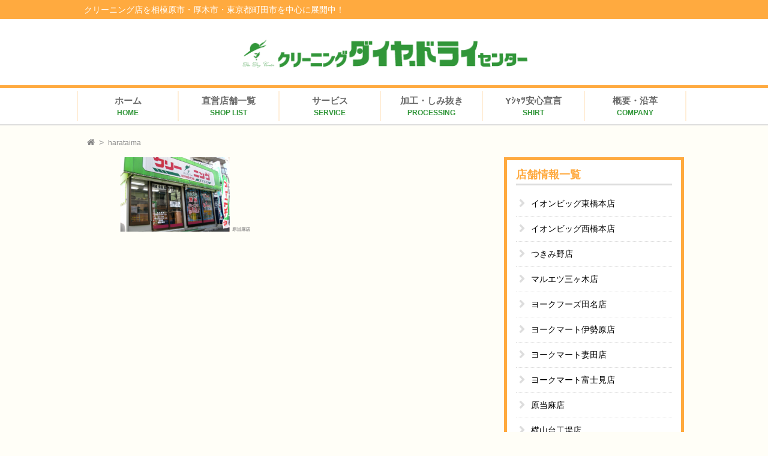

--- FILE ---
content_type: text/html; charset=UTF-8
request_url: https://diadry.com/harataima-2/harataima-2/
body_size: 36844
content:
<!DOCTYPE html>
<html lang="ja">
<head prefix="og: http://ogp.me/ns#">
<meta charset="UTF-8">


<meta name="viewport" content="width=device-width, initial-scale=1.0">

<!-- ブート読み込み06231123 -->
<link href="//maxcdn.bootstrapcdn.com/bootstrap/3.3.5/css/bootstrap.min.css" rel="stylesheet"> 

<link rel="stylesheet" href="//maxcdn.bootstrapcdn.com/font-awesome/4.4.0/css/font-awesome.min.css">
<!-- <link rel="stylesheet" type="text/css" href="http://yui.yahooapis.com/3.18.1/build/cssreset/cssreset-min.css"> -->

<link rel="stylesheet" href="https://diadry.com/wp/wp-content/themes/basic170623/style.css?ver=1768835120">
<link rel="stylesheet" type="text/css" href="http://yui.yahooapis.com/3.18.1/build/cssreset/cssreset-min.css">
<link href="https://diadry.com/wp/wp-content/themes/basic170623/css/hover-min.css" rel="stylesheet" media="all">



<meta name="description" content="">


<meta property="og:type" content="article">
<meta property="og:title" content="harataima">
<meta property="og:url" content="https://diadry.com/harataima-2/harataima-2/">
<meta property="og:description" content="">

<meta property="og:image" content="https://diadry.com/wp/wp-content/themes/basic170623/picnic.jpg">






<meta property="og:site_name" content="ダイヤ.ドライセンター">
<meta property="og:locale" content="ja_JP">

<meta name="twitter:site" content="@ebisucom">
<meta name="twitter:card" content="summary_large_image">


		<!-- All in One SEO 4.9.1.1 - aioseo.com -->
		<title>harataima | ダイヤ.ドライセンター</title>
	<meta name="robots" content="max-image-preview:large" />
	<link rel="canonical" href="https://diadry.com/harataima-2/harataima-2/" />
	<meta name="generator" content="All in One SEO (AIOSEO) 4.9.1.1" />
		<meta property="og:locale" content="ja_JP" />
		<meta property="og:site_name" content="ダイヤ.ドライセンター | クリーニング店を相模原市・厚木市・東京都町田市を中心に展開中！" />
		<meta property="og:type" content="article" />
		<meta property="og:title" content="harataima | ダイヤ.ドライセンター" />
		<meta property="og:url" content="https://diadry.com/harataima-2/harataima-2/" />
		<meta property="article:published_time" content="2017-07-28T06:04:20+00:00" />
		<meta property="article:modified_time" content="2017-07-28T06:04:20+00:00" />
		<meta name="twitter:card" content="summary" />
		<meta name="twitter:title" content="harataima | ダイヤ.ドライセンター" />
		<script type="application/ld+json" class="aioseo-schema">
			{"@context":"https:\/\/schema.org","@graph":[{"@type":"BreadcrumbList","@id":"https:\/\/diadry.com\/harataima-2\/harataima-2\/#breadcrumblist","itemListElement":[{"@type":"ListItem","@id":"https:\/\/diadry.com#listItem","position":1,"name":"\u30db\u30fc\u30e0","item":"https:\/\/diadry.com","nextItem":{"@type":"ListItem","@id":"https:\/\/diadry.com\/harataima-2\/harataima-2\/#listItem","name":"harataima"}},{"@type":"ListItem","@id":"https:\/\/diadry.com\/harataima-2\/harataima-2\/#listItem","position":2,"name":"harataima","previousItem":{"@type":"ListItem","@id":"https:\/\/diadry.com#listItem","name":"\u30db\u30fc\u30e0"}}]},{"@type":"ItemPage","@id":"https:\/\/diadry.com\/harataima-2\/harataima-2\/#itempage","url":"https:\/\/diadry.com\/harataima-2\/harataima-2\/","name":"harataima | \u30c0\u30a4\u30e4.\u30c9\u30e9\u30a4\u30bb\u30f3\u30bf\u30fc","inLanguage":"ja","isPartOf":{"@id":"https:\/\/diadry.com\/#website"},"breadcrumb":{"@id":"https:\/\/diadry.com\/harataima-2\/harataima-2\/#breadcrumblist"},"author":{"@id":"https:\/\/diadry.com\/author\/diadry\/#author"},"creator":{"@id":"https:\/\/diadry.com\/author\/diadry\/#author"},"datePublished":"2017-07-28T15:04:20+09:00","dateModified":"2017-07-28T15:04:20+09:00"},{"@type":"Organization","@id":"https:\/\/diadry.com\/#organization","name":"\u30c0\u30a4\u30e4.\u30c9\u30e9\u30a4\u30bb\u30f3\u30bf\u30fc","description":"\u30af\u30ea\u30fc\u30cb\u30f3\u30b0\u5e97\u3092\u76f8\u6a21\u539f\u5e02\u30fb\u539a\u6728\u5e02\u30fb\u6771\u4eac\u90fd\u753a\u7530\u5e02\u3092\u4e2d\u5fc3\u306b\u5c55\u958b\u4e2d\uff01","url":"https:\/\/diadry.com\/"},{"@type":"Person","@id":"https:\/\/diadry.com\/author\/diadry\/#author","url":"https:\/\/diadry.com\/author\/diadry\/","name":"diadry","image":{"@type":"ImageObject","@id":"https:\/\/diadry.com\/harataima-2\/harataima-2\/#authorImage","url":"https:\/\/secure.gravatar.com\/avatar\/ded902815767ab4ec5ba6c3c13676e59?s=96&d=mm&r=g","width":96,"height":96,"caption":"diadry"}},{"@type":"WebSite","@id":"https:\/\/diadry.com\/#website","url":"https:\/\/diadry.com\/","name":"\u30c0\u30a4\u30e4.\u30c9\u30e9\u30a4\u30bb\u30f3\u30bf\u30fc","description":"\u30af\u30ea\u30fc\u30cb\u30f3\u30b0\u5e97\u3092\u76f8\u6a21\u539f\u5e02\u30fb\u539a\u6728\u5e02\u30fb\u6771\u4eac\u90fd\u753a\u7530\u5e02\u3092\u4e2d\u5fc3\u306b\u5c55\u958b\u4e2d\uff01","inLanguage":"ja","publisher":{"@id":"https:\/\/diadry.com\/#organization"}}]}
		</script>
		<!-- All in One SEO -->

<link rel='dns-prefetch' href='//s.w.org' />
<link rel="alternate" type="application/rss+xml" title="ダイヤ.ドライセンター &raquo; harataima のコメントのフィード" href="https://diadry.com/harataima-2/harataima-2/feed/" />
		<script type="text/javascript">
			window._wpemojiSettings = {"baseUrl":"https:\/\/s.w.org\/images\/core\/emoji\/13.1.0\/72x72\/","ext":".png","svgUrl":"https:\/\/s.w.org\/images\/core\/emoji\/13.1.0\/svg\/","svgExt":".svg","source":{"concatemoji":"https:\/\/diadry.com\/wp\/wp-includes\/js\/wp-emoji-release.min.js?ver=5.8.12"}};
			!function(e,a,t){var n,r,o,i=a.createElement("canvas"),p=i.getContext&&i.getContext("2d");function s(e,t){var a=String.fromCharCode;p.clearRect(0,0,i.width,i.height),p.fillText(a.apply(this,e),0,0);e=i.toDataURL();return p.clearRect(0,0,i.width,i.height),p.fillText(a.apply(this,t),0,0),e===i.toDataURL()}function c(e){var t=a.createElement("script");t.src=e,t.defer=t.type="text/javascript",a.getElementsByTagName("head")[0].appendChild(t)}for(o=Array("flag","emoji"),t.supports={everything:!0,everythingExceptFlag:!0},r=0;r<o.length;r++)t.supports[o[r]]=function(e){if(!p||!p.fillText)return!1;switch(p.textBaseline="top",p.font="600 32px Arial",e){case"flag":return s([127987,65039,8205,9895,65039],[127987,65039,8203,9895,65039])?!1:!s([55356,56826,55356,56819],[55356,56826,8203,55356,56819])&&!s([55356,57332,56128,56423,56128,56418,56128,56421,56128,56430,56128,56423,56128,56447],[55356,57332,8203,56128,56423,8203,56128,56418,8203,56128,56421,8203,56128,56430,8203,56128,56423,8203,56128,56447]);case"emoji":return!s([10084,65039,8205,55357,56613],[10084,65039,8203,55357,56613])}return!1}(o[r]),t.supports.everything=t.supports.everything&&t.supports[o[r]],"flag"!==o[r]&&(t.supports.everythingExceptFlag=t.supports.everythingExceptFlag&&t.supports[o[r]]);t.supports.everythingExceptFlag=t.supports.everythingExceptFlag&&!t.supports.flag,t.DOMReady=!1,t.readyCallback=function(){t.DOMReady=!0},t.supports.everything||(n=function(){t.readyCallback()},a.addEventListener?(a.addEventListener("DOMContentLoaded",n,!1),e.addEventListener("load",n,!1)):(e.attachEvent("onload",n),a.attachEvent("onreadystatechange",function(){"complete"===a.readyState&&t.readyCallback()})),(n=t.source||{}).concatemoji?c(n.concatemoji):n.wpemoji&&n.twemoji&&(c(n.twemoji),c(n.wpemoji)))}(window,document,window._wpemojiSettings);
		</script>
		<style type="text/css">
img.wp-smiley,
img.emoji {
	display: inline !important;
	border: none !important;
	box-shadow: none !important;
	height: 1em !important;
	width: 1em !important;
	margin: 0 .07em !important;
	vertical-align: -0.1em !important;
	background: none !important;
	padding: 0 !important;
}
</style>
	<link rel='stylesheet' id='wp-block-library-css'  href='https://diadry.com/wp/wp-includes/css/dist/block-library/style.min.css?ver=5.8.12' type='text/css' media='all' />
<link rel='stylesheet' id='aioseo/css/src/vue/standalone/blocks/table-of-contents/global.scss-css'  href='https://diadry.com/wp/wp-content/plugins/all-in-one-seo-pack/dist/Lite/assets/css/table-of-contents/global.e90f6d47.css?ver=4.9.1.1' type='text/css' media='all' />
<link rel='stylesheet' id='tablepress-default-css'  href='https://diadry.com/wp/wp-content/plugins/tablepress/css/default.min.css?ver=1.14' type='text/css' media='all' />
<script type='text/javascript' src='https://diadry.com/wp/wp-includes/js/jquery/jquery.min.js?ver=3.6.0' id='jquery-core-js'></script>
<script type='text/javascript' src='https://diadry.com/wp/wp-includes/js/jquery/jquery-migrate.min.js?ver=3.3.2' id='jquery-migrate-js'></script>
<script type='text/javascript' src='https://diadry.com/wp/wp-content/themes/basic170623/navbtn.js?ver=5.8.12' id='navbtn-script-js'></script>
<link rel="https://api.w.org/" href="https://diadry.com/wp-json/" /><link rel="alternate" type="application/json" href="https://diadry.com/wp-json/wp/v2/media/577" /><link rel="EditURI" type="application/rsd+xml" title="RSD" href="https://diadry.com/wp/xmlrpc.php?rsd" />
<link rel="wlwmanifest" type="application/wlwmanifest+xml" href="https://diadry.com/wp/wp-includes/wlwmanifest.xml" /> 
<meta name="generator" content="WordPress 5.8.12" />
<link rel='shortlink' href='https://diadry.com/?p=577' />
<link rel="alternate" type="application/json+oembed" href="https://diadry.com/wp-json/oembed/1.0/embed?url=https%3A%2F%2Fdiadry.com%2Fharataima-2%2Fharataima-2%2F" />
<link rel="alternate" type="text/xml+oembed" href="https://diadry.com/wp-json/oembed/1.0/embed?url=https%3A%2F%2Fdiadry.com%2Fharataima-2%2Fharataima-2%2F&#038;format=xml" />
<style>.simplemap img{max-width:none !important;padding:0 !important;margin:0 !important;}.staticmap,.staticmap img{max-width:100% !important;height:auto !important;}.simplemap .simplemap-content{display:none;}</style>
<script>var google_map_api_key = "AIzaSyB6yWQ75vKm6aPRvQw5XwesGDgnWefCwho";</script></head>
<body class="attachment attachment-template-default attachmentid-577 attachment-png">


<header>
	<div class="sitekeyword-wrapper">
		<div class="sitekeyword-inner">
			<div class="sitekeyword">
			<p>クリーニング店を相模原市・厚木市・東京都町田市を中心に展開中！</p>
			</div>
		</div>	
	</div><!-- sitekeyword-wrapper end -->
	
	<div class="header-inner">
		<div class="site">
			<h1><a href="https://diadry.com">
			<img src="https://diadry.com/wp/wp-content/themes/basic170623/dia_logo_top3.gif"
			 alt="ダイヤ.ドライセンター" width="1020" height="90">
			</a></h1>
		</div><!-- site end -->
	</div><!-- header-inner end -->

	<div class="site_container">
		<div class="sitenav">
			<div class="sitenav_wrapper">
			<button type="button" id="navbtn">
			<i class="fa fa-bars"></i><span>MENU</span>
			</button>
					<nav id="mainmenu" class="mainmenu"><ul id="menu-mymenu" class="menu"><li id="menu-item-12" class="menu-item menu-item-type-custom menu-item-object-custom menu-item-home menu-item-12"><a href="https://diadry.com/"><strong>ホーム</strong><span class="menu-item-description">HOME</span></a></li>
<li id="menu-item-542" class="menu-item menu-item-type-post_type menu-item-object-page menu-item-542"><a href="https://diadry.com/shoplist-2/"><strong>直営店舗一覧</strong><span class="menu-item-description">SHOP LIST</span></a></li>
<li id="menu-item-55" class="menu-item menu-item-type-post_type menu-item-object-page menu-item-has-children menu-item-55"><a href="https://diadry.com/%e3%82%b5%e3%83%bc%e3%83%93%e3%82%b9/"><strong>サービス</strong><span class="menu-item-description">SERVICE</span></a>
<ul class="sub-menu">
	<li id="menu-item-653" class="menu-item menu-item-type-post_type menu-item-object-page menu-item-653"><a href="https://diadry.com/%e6%a5%ad%e5%8b%99%e7%94%a8%e3%82%af%e3%83%aa%e3%83%bc%e3%83%8b%e3%83%b3%e3%82%b0/"><strong>業務用クリーニング</strong><span class="menu-item-description">FOR BUSINESS</span></a></li>
	<li id="menu-item-902" class="menu-item menu-item-type-post_type menu-item-object-page menu-item-902"><a href="https://diadry.com/news/"><strong>お知らせ情報</strong><span class="menu-item-description">NEWS</span></a></li>
	<li id="menu-item-614" class="menu-item menu-item-type-post_type menu-item-object-page menu-item-614"><a href="https://diadry.com/recruit/"><strong>スタッフ募集</strong><span class="menu-item-description">RECRUIT</span></a></li>
</ul>
</li>
<li id="menu-item-59" class="menu-item menu-item-type-post_type menu-item-object-page menu-item-has-children menu-item-59"><a href="https://diadry.com/processing/"><strong>加工・しみ抜き</strong><span class="menu-item-description">PROCESSING</span></a>
<ul class="sub-menu">
	<li id="menu-item-53" class="menu-item menu-item-type-post_type menu-item-object-page menu-item-53"><a href="https://diadry.com/repair/"><strong>お直し</strong><span class="menu-item-description">REPAIR</span></a></li>
	<li id="menu-item-54" class="menu-item menu-item-type-post_type menu-item-object-page menu-item-54"><a href="https://diadry.com/course/"><strong>コースメニュー</strong><span class="menu-item-description">COURSE</span></a></li>
</ul>
</li>
<li id="menu-item-62" class="menu-item menu-item-type-post_type menu-item-object-page menu-item-has-children menu-item-62"><a href="https://diadry.com/shirt/"><strong>Yｼｬﾂ安心宣言</strong><span class="menu-item-description">SHIRT</span></a>
<ul class="sub-menu">
	<li id="menu-item-63" class="menu-item menu-item-type-post_type menu-item-object-page menu-item-63"><a href="https://diadry.com/%e5%bd%93%e5%ba%97%e3%81%ae%e5%8f%96%e3%82%8a%e7%b5%84%e3%81%bf/"><strong>店頭での取り組み</strong><span class="menu-item-description">SHOP</span></a></li>
	<li id="menu-item-60" class="menu-item menu-item-type-post_type menu-item-object-page menu-item-60"><a href="https://diadry.com/%e5%b7%a5%e5%a0%b4%e3%81%a7%e3%81%ae%e5%8f%96%e3%82%8a%e7%b5%84%e3%81%bf/"><strong>工場での取り組み</strong><span class="menu-item-description">FACTORY</span></a></li>
</ul>
</li>
<li id="menu-item-58" class="menu-item menu-item-type-post_type menu-item-object-page menu-item-has-children menu-item-58"><a href="https://diadry.com/%e4%bc%9a%e7%a4%be%e6%a6%82%e8%a6%81/"><strong>概要・沿革</strong><span class="menu-item-description">COMPANY</span></a>
<ul class="sub-menu">
	<li id="menu-item-65" class="menu-item menu-item-type-post_type menu-item-object-page menu-item-65"><a href="https://diadry.com/guideline/"><strong>行動の指針</strong><span class="menu-item-description">GUIDELINE</span></a></li>
	<li id="menu-item-285" class="menu-item menu-item-type-post_type menu-item-object-page menu-item-285"><a href="https://diadry.com/greeting/"><strong>代表よりごあいさつ</strong><span class="menu-item-description">GREETING</span></a></li>
	<li id="menu-item-951" class="menu-item menu-item-type-post_type menu-item-object-page menu-item-951"><a href="https://diadry.com/%e3%81%93%e3%81%a0%e3%82%8f%e3%82%8a%e5%ae%a3%e8%a8%80/"><strong>こだわり宣言</strong><span class="menu-item-description">DECLARATION</span></a></li>
	<li id="menu-item-1859" class="menu-item menu-item-type-post_type menu-item-object-page menu-item-1859"><a href="https://diadry.com/privacy/"><strong>プライバシーポリシー</strong><span class="menu-item-description">privacy</span></a></li>
</ul>
</li>
</ul></nav>			</div><!-- sitenav_wrapper end -->
		</div><!-- sitenav end -->
	</div><!-- site_container end -->

	
<!-- <div class="topline"></div>  -->

</header>
	<!-- <div class="topline"></div>  -->









<div class="sub-header">
	<div class="bread">
	<ol>
		<li><a href="https://diadry.com">
		<i class="fa fa-home"></i><span>TOP</span>
		</a></li>

		<li>
				<a>harataima</a>
		</li>

	</ol>
	</div>
</div>


<div class="container">
<div class="contents">
		<article class="kiji post-577 attachment type-attachment status-inherit hentry">

	<!-- <div class="kiji-tag">
		</div> -->

	<!-- <h1>harataima</h1> -->

<!-- 投稿日消す 
	<div class="kiji-date">
	<i class="fa fa-pencil"></i>

	<time datetime="2017-07-28">
	投稿：2017年07月28日	</time>

		</div>

	-->

	
	<p class="attachment"><a href='https://diadry.com/wp/wp-content/uploads/2017/06/harataima-1.png'><img width="300" height="124" src="https://diadry.com/wp/wp-content/uploads/2017/06/harataima-1-300x124.png" class="attachment-medium size-medium" alt="" loading="lazy" srcset="https://diadry.com/wp/wp-content/uploads/2017/06/harataima-1-300x124.png 300w, https://diadry.com/wp/wp-content/uploads/2017/06/harataima-1.png 639w" sizes="(max-width: 300px) 100vw, 300px" /></a></p>

	



<!-- SNS 
	<div class="share">
	<ul>
	<li><a href="https://twitter.com/intent/tweet?text=harataima+-+%E3%83%80%E3%82%A4%E3%83%A4.%E3%83%89%E3%83%A9%E3%82%A4%E3%82%BB%E3%83%B3%E3%82%BF%E3%83%BC&amp;url=https%3A%2F%2Fdiadry.com%2Fharataima-2%2Fharataima-2%2F&amp;via=ebisucom"
	onclick="window.open(this.href, 'SNS', 'width=500, height=300, menubar=no, toolbar=no, scrollbars=yes'); return false;" class="share-tw">
		<i class="fa fa-twitter"></i>
		<span>Twitter</span> でシェア
	</a></li>
	<li><a href="http://www.facebook.com/share.php?u=https%3A%2F%2Fdiadry.com%2Fharataima-2%2Fharataima-2%2F"
	onclick="window.open(this.href, 'SNS', 'width=500, height=500, menubar=no, toolbar=no, scrollbars=yes'); return false;" class="share-fb">
		<i class="fa fa-facebook"></i>
		<span>Facebook</span> でシェア
	</a></li>
	<li><a href="https://plus.google.com/share?url=https%3A%2F%2Fdiadry.com%2Fharataima-2%2Fharataima-2%2F"
	onclick="window.open(this.href, 'SNS', 'width=500, height=500, menubar=no, toolbar=no, scrollbars=yes'); return false;" class="share-gp">
		<i class="fa fa-google-plus"></i>
		<span>Google+</span> でシェア
	</a></li>
	</ul>
	</div>
	-->




	</article>
	</div>

<div class="sub">
	




	<!-- 人気記事
	<aside class="mymenu mymenu-thumb">
	<h2>人気記事</h2>
	<ul>

				<li><a href="https://diadry.com/2025%e5%b9%b4%e5%ba%a6-%e5%a4%8f%e5%ad%a3%e4%bc%91%e6%a5%ad%e3%81%ae%e3%81%8a%e7%9f%a5%e3%82%89%e3%81%9b/">
		<div class="thumb" style="background-image: url(https://diadry.com/wp/wp-content/themes/basic170623/picnic.jpg)"></div>
		<div class="text">
		2025年度 夏季休業のお知らせ								<span>未分類</span>
				</div>
		</a></li>
				<li><a href="https://diadry.com/2025%e5%b9%b4%e5%ba%a6-%e5%b9%b4%e6%9c%ab%e5%b9%b4%e5%a7%8b%e3%81%ae%e4%bc%91%e6%a5%ad%e3%81%8a%e7%9f%a5%e3%82%89%e3%81%9b/">
		<div class="thumb" style="background-image: url(https://diadry.com/wp/wp-content/themes/basic170623/picnic.jpg)"></div>
		<div class="text">
		2025年度 年末年始の休業お知らせ								<span>未分類</span>
				</div>
		</a></li>
		
	</ul>
	</aside> -->



<!-- <aside id="pages-2" class="mymenu widget widget_pages"><h2 class="widgettitle">店舗情報一覧</h2>
			<ul>
				<li class="page_item page-item-128"><a href="https://diadry.com/higasihasimoto/">イオンビッグ東橋本店</a></li>
<li class="page_item page-item-122"><a href="https://diadry.com/nisihasimoto/">イオンビッグ西橋本店</a></li>
<li class="page_item page-item-49"><a href="https://diadry.com/tukiminoten/">つきみ野店</a></li>
<li class="page_item page-item-120"><a href="https://diadry.com/mikage/">マルエツ三ヶ木店</a></li>
<li class="page_item page-item-134"><a href="https://diadry.com/tana/">ヨークフーズ田名店</a></li>
<li class="page_item page-item-136"><a href="https://diadry.com/isehara/">ヨークマート伊勢原店</a></li>
<li class="page_item page-item-140"><a href="https://diadry.com/tumadaten/">ヨークマート妻田店</a></li>
<li class="page_item page-item-132"><a href="https://diadry.com/fujimiten/">ヨークマート富士見店</a></li>
<li class="page_item page-item-138 current_page_ancestor current_page_parent"><a href="https://diadry.com/harataima-2/">原当麻店</a></li>
<li class="page_item page-item-118"><a href="https://diadry.com/yokoyamadai/">横山台工場店</a></li>
<li class="page_item page-item-124"><a href="https://diadry.com/matidaminami/">町田南口店</a></li>
<li class="page_item page-item-116"><a href="https://diadry.com/sagamiharaekimae/">相模原駅前店</a></li>
<li class="page_item page-item-114"><a href="https://diadry.com/yabeekimae-2/">矢部駅前店</a></li>
			</ul>

			</aside>
		<aside id="recent-posts-2" class="mymenu widget widget_recent_entries">
		<h2 class="widgettitle">NEWS</h2>
		<ul>
											<li>
					<a href="https://diadry.com/2025%e5%b9%b4%e5%ba%a6-%e5%b9%b4%e6%9c%ab%e5%b9%b4%e5%a7%8b%e3%81%ae%e4%bc%91%e6%a5%ad%e3%81%8a%e7%9f%a5%e3%82%89%e3%81%9b/">2025年度 年末年始の休業お知らせ</a>
									</li>
											<li>
					<a href="https://diadry.com/2025%e5%b9%b4%e5%ba%a6-%e5%a4%8f%e5%ad%a3%e4%bc%91%e6%a5%ad%e3%81%ae%e3%81%8a%e7%9f%a5%e3%82%89%e3%81%9b/">2025年度 夏季休業のお知らせ</a>
									</li>
					</ul>

		</aside> -->

<aside id="pages-4" class="mymenu widget widget_pages"><h2 class="widgettitle">店舗情報一覧</h2>
			<ul>
				<li class="page_item page-item-128"><a href="https://diadry.com/higasihasimoto/">イオンビッグ東橋本店</a></li>
<li class="page_item page-item-122"><a href="https://diadry.com/nisihasimoto/">イオンビッグ西橋本店</a></li>
<li class="page_item page-item-49"><a href="https://diadry.com/tukiminoten/">つきみ野店</a></li>
<li class="page_item page-item-120"><a href="https://diadry.com/mikage/">マルエツ三ヶ木店</a></li>
<li class="page_item page-item-134"><a href="https://diadry.com/tana/">ヨークフーズ田名店</a></li>
<li class="page_item page-item-136"><a href="https://diadry.com/isehara/">ヨークマート伊勢原店</a></li>
<li class="page_item page-item-140"><a href="https://diadry.com/tumadaten/">ヨークマート妻田店</a></li>
<li class="page_item page-item-132"><a href="https://diadry.com/fujimiten/">ヨークマート富士見店</a></li>
<li class="page_item page-item-138 current_page_ancestor current_page_parent"><a href="https://diadry.com/harataima-2/">原当麻店</a></li>
<li class="page_item page-item-118"><a href="https://diadry.com/yokoyamadai/">横山台工場店</a></li>
<li class="page_item page-item-124"><a href="https://diadry.com/matidaminami/">町田南口店</a></li>
<li class="page_item page-item-116"><a href="https://diadry.com/sagamiharaekimae/">相模原駅前店</a></li>
<li class="page_item page-item-114"><a href="https://diadry.com/yabeekimae-2/">矢部駅前店</a></li>
			</ul>

			</aside>
		<aside id="recent-posts-3" class="mymenu widget widget_recent_entries">
		<h2 class="widgettitle">NEWS</h2>
		<ul>
											<li>
					<a href="https://diadry.com/2025%e5%b9%b4%e5%ba%a6-%e5%b9%b4%e6%9c%ab%e5%b9%b4%e5%a7%8b%e3%81%ae%e4%bc%91%e6%a5%ad%e3%81%8a%e7%9f%a5%e3%82%89%e3%81%9b/">2025年度 年末年始の休業お知らせ</a>
									</li>
											<li>
					<a href="https://diadry.com/2025%e5%b9%b4%e5%ba%a6-%e5%a4%8f%e5%ad%a3%e4%bc%91%e6%a5%ad%e3%81%ae%e3%81%8a%e7%9f%a5%e3%82%89%e3%81%9b/">2025年度 夏季休業のお知らせ</a>
									</li>
					</ul>

		</aside>
	




</div>
</div>




<footer>

<div class="footer-inner">
<!-- 広告2のウィジェット挿入 -->

<!-- 広告2のウィジェット挿入　ＥＮＤ -->
	<div class="ft-container">
		<div class="ftbox1">
		<div class="site">
		<h1><a href="https://diadry.com">
		<img src="https://diadry.com/wp/wp-content/themes/basic170623/daia_footer_logo2.png"
		 alt="ダイヤ.ドライセンター" width="100%" >
		</a></h1>
		</div>
			<div>
			<aside id="text-2" class="myad2 shopinfo widget widget_text">			<div class="textwidget">相模原市・厚木市・東京都町田市を中心に<br>
クリーニング店を展開中！<br><br>
お近くの店舗をご利用下さい。</div>
		</aside> 
			</div>
		</div> <!-- ftbox1 END -->
		
		<div class="ftbox2">
		<p>店舗情報</p>
		<div>
			<aside id="nav_menu-4" class="myad3"><div class="menu-%e5%ba%97%e8%88%97%e6%83%85%e5%a0%b1-container"><ul id="menu-%e5%ba%97%e8%88%97%e6%83%85%e5%a0%b1" class="menu"><li id="menu-item-1296" class="menu-item menu-item-type-post_type menu-item-object-page menu-item-1296"><a href="https://diadry.com/higasihasimoto/">イオンビッグ東橋本店</a></li>
<li id="menu-item-1297" class="menu-item menu-item-type-post_type menu-item-object-page menu-item-1297"><a href="https://diadry.com/nisihasimoto/">イオンビッグ西橋本店</a></li>
<li id="menu-item-1298" class="menu-item menu-item-type-post_type menu-item-object-page menu-item-1298"><a href="https://diadry.com/tukiminoten/">つきみ野店</a></li>
<li id="menu-item-1299" class="menu-item menu-item-type-post_type menu-item-object-page menu-item-1299"><a href="https://diadry.com/mikage/">マルエツ三ヶ木店</a></li>
<li id="menu-item-1301" class="menu-item menu-item-type-post_type menu-item-object-page menu-item-1301"><a href="https://diadry.com/isehara/">ヨークマート伊勢原店</a></li>
<li id="menu-item-1302" class="menu-item menu-item-type-post_type menu-item-object-page menu-item-1302"><a href="https://diadry.com/tumadaten/">ヨークマート妻田店</a></li>
<li id="menu-item-1303" class="menu-item menu-item-type-post_type menu-item-object-page menu-item-1303"><a href="https://diadry.com/fujimiten/">ヨークマート富士見店</a></li>
<li id="menu-item-1304" class="menu-item menu-item-type-post_type menu-item-object-page menu-item-1304"><a href="https://diadry.com/tana/">ヨークフーズ田名店</a></li>
<li id="menu-item-1305" class="menu-item menu-item-type-post_type menu-item-object-page menu-item-1305"><a href="https://diadry.com/harataima-2/">原当麻店</a></li>
<li id="menu-item-1306" class="menu-item menu-item-type-post_type menu-item-object-page menu-item-1306"><a href="https://diadry.com/yokoyamadai/">横山台工場店</a></li>
<li id="menu-item-1308" class="menu-item menu-item-type-post_type menu-item-object-page menu-item-1308"><a href="https://diadry.com/matidaminami/">町田南口店</a></li>
<li id="menu-item-1309" class="menu-item menu-item-type-post_type menu-item-object-page menu-item-1309"><a href="https://diadry.com/sagamiharaekimae/">相模原駅前店</a></li>
<li id="menu-item-1310" class="menu-item menu-item-type-post_type menu-item-object-page menu-item-1310"><a href="https://diadry.com/yabeekimae-2/">矢部駅前店</a></li>
</ul></div></aside> 
			</div>	
		</div><!-- ftbox2 END -->

		<div class="ftbox2">
		<p>サイトメニュー</p>
		<div>
			<aside id="nav_menu-2" class="myad3"><div class="menu-%e3%82%b5%e3%82%a4%e3%83%88%e3%83%a1%e3%83%8b%e3%83%a5%e3%83%bc-container"><ul id="menu-%e3%82%b5%e3%82%a4%e3%83%88%e3%83%a1%e3%83%8b%e3%83%a5%e3%83%bc" class="menu"><li id="menu-item-1292" class="menu-item menu-item-type-post_type menu-item-object-page menu-item-1292"><a href="https://diadry.com/recruit/">スタッフ募集</a></li>
<li id="menu-item-1293" class="menu-item menu-item-type-post_type menu-item-object-page menu-item-1293"><a href="https://diadry.com/%e3%81%93%e3%81%a0%e3%82%8f%e3%82%8a%e5%ae%a3%e8%a8%80/">こだわり宣言</a></li>
<li id="menu-item-1319" class="menu-item menu-item-type-post_type menu-item-object-page menu-item-1319"><a href="https://diadry.com/%e6%a5%ad%e5%8b%99%e7%94%a8%e3%82%af%e3%83%aa%e3%83%bc%e3%83%8b%e3%83%b3%e3%82%b0/">業務用クリーニング</a></li>
</ul></div></aside> 
			</div>	
		</div><!-- ftbox2 END -->

		<div class="ftbox2">
		<p>サイト概要</p>
		<div>
			<aside id="nav_menu-3" class="myad3"><div class="menu-%e3%82%b5%e3%82%a4%e3%83%88%e6%a6%82%e8%a6%81-container"><ul id="menu-%e3%82%b5%e3%82%a4%e3%83%88%e6%a6%82%e8%a6%81" class="menu"><li id="menu-item-1311" class="menu-item menu-item-type-post_type menu-item-object-page menu-item-1311"><a href="https://diadry.com/shirt/">Yシャツ安心宣言</a></li>
<li id="menu-item-1312" class="menu-item menu-item-type-post_type menu-item-object-page menu-item-1312"><a href="https://diadry.com/%e3%81%93%e3%81%a0%e3%82%8f%e3%82%8a%e5%ae%a3%e8%a8%80/">こだわり宣言</a></li>
<li id="menu-item-1313" class="menu-item menu-item-type-post_type menu-item-object-page menu-item-1313"><a href="https://diadry.com/greeting/">代表よりごあいさつ</a></li>
<li id="menu-item-1314" class="menu-item menu-item-type-post_type menu-item-object-page menu-item-1314"><a href="https://diadry.com/%e4%bc%9a%e7%a4%be%e6%a6%82%e8%a6%81/">概要・沿革</a></li>
<li id="menu-item-1315" class="menu-item menu-item-type-post_type menu-item-object-page menu-item-1315"><a href="https://diadry.com/guideline/">行動の指針</a></li>
<li id="menu-item-1860" class="menu-item menu-item-type-post_type menu-item-object-page menu-item-1860"><a href="https://diadry.com/privacy/">プライバシーポリシー</a></li>
</ul></div></aside> 
			</div>	
		</div><!-- ftbox2 END -->





<!-- 		<div class="ftbox3">
		<p>サイトメニュー</p>
		<div>	
		<nav id="footer-site" class="footer-site"><ul id="menu-mymenu-1" class="menu"><li class="menu-item menu-item-type-custom menu-item-object-custom menu-item-home menu-item-12"><a href="https://diadry.com/"><strong>ホーム</strong><span class="menu-item-description">HOME</span></a></li>
<li class="menu-item menu-item-type-post_type menu-item-object-page menu-item-542"><a href="https://diadry.com/shoplist-2/"><strong>直営店舗一覧</strong><span class="menu-item-description">SHOP LIST</span></a></li>
<li class="menu-item menu-item-type-post_type menu-item-object-page menu-item-has-children menu-item-55"><a href="https://diadry.com/%e3%82%b5%e3%83%bc%e3%83%93%e3%82%b9/"><strong>サービス</strong><span class="menu-item-description">SERVICE</span></a>
<ul class="sub-menu">
	<li class="menu-item menu-item-type-post_type menu-item-object-page menu-item-653"><a href="https://diadry.com/%e6%a5%ad%e5%8b%99%e7%94%a8%e3%82%af%e3%83%aa%e3%83%bc%e3%83%8b%e3%83%b3%e3%82%b0/"><strong>業務用クリーニング</strong><span class="menu-item-description">FOR BUSINESS</span></a></li>
	<li class="menu-item menu-item-type-post_type menu-item-object-page menu-item-902"><a href="https://diadry.com/news/"><strong>お知らせ情報</strong><span class="menu-item-description">NEWS</span></a></li>
	<li class="menu-item menu-item-type-post_type menu-item-object-page menu-item-614"><a href="https://diadry.com/recruit/"><strong>スタッフ募集</strong><span class="menu-item-description">RECRUIT</span></a></li>
</ul>
</li>
<li class="menu-item menu-item-type-post_type menu-item-object-page menu-item-has-children menu-item-59"><a href="https://diadry.com/processing/"><strong>加工・しみ抜き</strong><span class="menu-item-description">PROCESSING</span></a>
<ul class="sub-menu">
	<li class="menu-item menu-item-type-post_type menu-item-object-page menu-item-53"><a href="https://diadry.com/repair/"><strong>お直し</strong><span class="menu-item-description">REPAIR</span></a></li>
	<li class="menu-item menu-item-type-post_type menu-item-object-page menu-item-54"><a href="https://diadry.com/course/"><strong>コースメニュー</strong><span class="menu-item-description">COURSE</span></a></li>
</ul>
</li>
<li class="menu-item menu-item-type-post_type menu-item-object-page menu-item-has-children menu-item-62"><a href="https://diadry.com/shirt/"><strong>Yｼｬﾂ安心宣言</strong><span class="menu-item-description">SHIRT</span></a>
<ul class="sub-menu">
	<li class="menu-item menu-item-type-post_type menu-item-object-page menu-item-63"><a href="https://diadry.com/%e5%bd%93%e5%ba%97%e3%81%ae%e5%8f%96%e3%82%8a%e7%b5%84%e3%81%bf/"><strong>店頭での取り組み</strong><span class="menu-item-description">SHOP</span></a></li>
	<li class="menu-item menu-item-type-post_type menu-item-object-page menu-item-60"><a href="https://diadry.com/%e5%b7%a5%e5%a0%b4%e3%81%a7%e3%81%ae%e5%8f%96%e3%82%8a%e7%b5%84%e3%81%bf/"><strong>工場での取り組み</strong><span class="menu-item-description">FACTORY</span></a></li>
</ul>
</li>
<li class="menu-item menu-item-type-post_type menu-item-object-page menu-item-has-children menu-item-58"><a href="https://diadry.com/%e4%bc%9a%e7%a4%be%e6%a6%82%e8%a6%81/"><strong>概要・沿革</strong><span class="menu-item-description">COMPANY</span></a>
<ul class="sub-menu">
	<li class="menu-item menu-item-type-post_type menu-item-object-page menu-item-65"><a href="https://diadry.com/guideline/"><strong>行動の指針</strong><span class="menu-item-description">GUIDELINE</span></a></li>
	<li class="menu-item menu-item-type-post_type menu-item-object-page menu-item-285"><a href="https://diadry.com/greeting/"><strong>代表よりごあいさつ</strong><span class="menu-item-description">GREETING</span></a></li>
	<li class="menu-item menu-item-type-post_type menu-item-object-page menu-item-951"><a href="https://diadry.com/%e3%81%93%e3%81%a0%e3%82%8f%e3%82%8a%e5%ae%a3%e8%a8%80/"><strong>こだわり宣言</strong><span class="menu-item-description">DECLARATION</span></a></li>
	<li class="menu-item menu-item-type-post_type menu-item-object-page menu-item-1859"><a href="https://diadry.com/privacy/"><strong>プライバシーポリシー</strong><span class="menu-item-description">privacy</span></a></li>
</ul>
</li>
</ul></nav>		</div>	
		</div>
 -->


	</div><!-- ft-container -->
</div><!-- footer-inner end -->


<div class="footer-wrapper">
<div class="footer-inner">
	<nav class="footermenu"><ul id="menu-footer" class="menu"><li id="menu-item-197" class="menu-item menu-item-type-post_type menu-item-object-page menu-item-197"><a href="https://diadry.com/nisihasimoto/">イオンビッグ西橋本店</a></li>
<li id="menu-item-198" class="menu-item menu-item-type-post_type menu-item-object-page menu-item-198"><a href="https://diadry.com/sagamiharaekimae/">相模原駅前店</a></li>
<li id="menu-item-199" class="menu-item menu-item-type-post_type menu-item-object-page menu-item-199"><a href="https://diadry.com/higasihasimoto/">イオンビッグ東橋本店</a></li>
<li id="menu-item-200" class="menu-item menu-item-type-post_type menu-item-object-page menu-item-200"><a href="https://diadry.com/mikage/">マルエツ三ヶ木店</a></li>
<li id="menu-item-202" class="menu-item menu-item-type-post_type menu-item-object-page menu-item-202"><a href="https://diadry.com/matidaminami/">町田南口店</a></li>
<li id="menu-item-203" class="menu-item menu-item-type-post_type menu-item-object-page menu-item-203"><a href="https://diadry.com/yabeekimae-2/">矢部駅前店</a></li>
<li id="menu-item-204" class="menu-item menu-item-type-post_type menu-item-object-page menu-item-204"><a href="https://diadry.com/tumadaten/">ヨークマート妻田店</a></li>
<li id="menu-item-205" class="menu-item menu-item-type-post_type menu-item-object-page menu-item-205"><a href="https://diadry.com/tana/">ヨークフーズ田名店</a></li>
<li id="menu-item-206" class="menu-item menu-item-type-post_type menu-item-object-page menu-item-206"><a href="https://diadry.com/fujimiten/">ヨークマート富士見店</a></li>
<li id="menu-item-207" class="menu-item menu-item-type-post_type menu-item-object-page menu-item-207"><a href="https://diadry.com/isehara/">ヨークマート伊勢原店</a></li>
<li id="menu-item-209" class="menu-item menu-item-type-post_type menu-item-object-page menu-item-209"><a href="https://diadry.com/harataima-2/">原当麻店</a></li>
<li id="menu-item-210" class="menu-item menu-item-type-post_type menu-item-object-page menu-item-210"><a href="https://diadry.com/yokoyamadai/">横山台工場店</a></li>
<li id="menu-item-212" class="menu-item menu-item-type-post_type menu-item-object-page menu-item-212"><a href="https://diadry.com/tukiminoten/">つきみ野店</a></li>
</ul></nav>
	<div class="copyright">
<!-- 	<p>クリーニング店を相模原市・厚木市・東京都町田市を中心に展開中！</p> -->
	<p>Copyright &copy; ダイヤ.ドライセンター</p>
	</div>
</div>
</div><!-- footer-wrapper end -->
</footer>

<!--bootstrap minified JavaScriptの読み込み06231123-->
<script src="//maxcdn.bootstrapcdn.com/bootstrap/3.3.5/js/bootstrap.min.js"></script>

<script type="module"  src='https://diadry.com/wp/wp-content/plugins/all-in-one-seo-pack/dist/Lite/assets/table-of-contents.95d0dfce.js?ver=4.9.1.1' id='aioseo/js/src/vue/standalone/blocks/table-of-contents/frontend.js-js'></script>
<script type='text/javascript' src='https://diadry.com/wp/wp-includes/js/wp-embed.min.js?ver=5.8.12' id='wp-embed-js'></script>
</body>
</html>


--- FILE ---
content_type: text/css
request_url: https://diadry.com/wp/wp-content/themes/basic170623/style.css?ver=1768835120
body_size: 28159
content:
@charset "UTF-8";
/*
Theme Name: basic170623
Theme URI: http://bunsendo.net/practice/
Author: tomoitou
Author URI: http://bunsendo.net/practice/
Description: bunsendo.basic
Version: 1.0

*/


body	{margin: 0;
	font-family: 'メイリオ', 'Hiragino Kaku Gothic Pro', sans-serif;
	line-height: 1.5;
	background-color: #FFFEF7;
/*	background-color: #F0F0F0;*/
}


/* ------------------- 基本構造 ------------------- */

/* ヘッダーとフッターをバーの形にする設定 */
header	{
	border-bottom: solid 2px #dddddd;
	background-color: #FFFFFF;
	}

footer	{border-top: solid 1px #dddddd;
background-color: #FFFFFF;}

/* ボックスの上下の間隔 */
.sub-header	{/*padding-top: 5px;*/}

.contents	{
	/*	padding-top: 20px;*/	
	padding-bottom: 20px;

	}

.sub	{
	/*padding-top: 20px;*/
	padding-bottom: 20px;
	}

footer	{
	padding-top: 15px;
	/*padding-bottom: 15px*/}




/*.topline{
	width: 100%;
	height: 5px;
	background-color: #FFAA3F;
	position:relative; 
	top:-95px; 
	z-index: 99;
	border: none;
	box-sizing: border-box;
}
*/

/*@media (max-width: 768px) {
	.topline{
	display: none;}
	header	{border-bottom: none; }
	.top-build  img{
	display: none;
	}
	.contents	{padding-top: 5px}
}
*/


/* ボックスの左右の余白 */
/*header, */ footer, .container, .sub-header
	{padding-left: 10px;
	padding-right: 10px}


@media (min-width: 768px) and (max-width: 1039px) {
	/* 全体の横幅 */
	.container, .header-inner,.sitenav,.sitekeyword-inner,.footer-inner, .sub-header
		{width: 747px;
		margin-left: auto;
		margin-right: auto;
	}
}


@media (min-width: 1040px) {
	/* コンテンツとサイドバーを横に並べる設定 */
	.container:after	{
		content: "";
		display: block;
		clear: both}

	.contents	{
		float: left;
		width: 100%;
		margin-right: -300px}

	.sub	{
		float: left;
		width: 300px;
		-moz-box-sizing: border-box;
		-webkit-box-sizing: border-box;
		box-sizing: border-box}

	/* コンテンツとサイドバーの間隔 */
	.contents	{
		padding-right: 350px;
		-moz-box-sizing: border-box;
		-webkit-box-sizing: border-box;
		box-sizing: border-box}
}

@media (min-width: 1040px) {
	/* 全体の横幅 */
	.container, .header-inner,.sitenav,.sitekeyword-inner, .footer-inner, .sub-header
		{width: 1020px;
		margin-left: auto;
		margin-right: auto;}
}



/* ------------------- ヘッダー ------------------- */

/* サイト名 */

/*サイトロゴ*/

.site h1 a	{
	display: inline-block;
	padding: 10px;
	/*background-color: #FFAA3F;*/
	color: #ffffff;
	text-decoration: none;
}

.site h1	{
	margin: 0;
	font-family: 'Arial Black', sans-serif;
	font-size: 30px}

.site:after{
	content: "";
	display: block;
	clear: both}



.topimg_wrapper{
	height:85px;
/*	background-color: cyan;*/
	margin-bottom: 15px;
	margin-top:10px;
	}	

@media (min-width: 330px) {
	.topimg_wrapper{
	height: 100px;
/*	background-color: magenta;*/
	margin-bottom: 15px;
	margin-top: 10px;
	}	
}

@media (min-width: 400px) {
	.topimg_wrapper{
	height: 110px;
	/*background-color: yellow;*/
	margin-bottom: 20px;
	margin-top: 10px;
	}	
}


@media (min-width: 600px) {
	.topimg_wrapper{
	height: 220px;
/*	background-color: green;*/
	margin-bottom: 17px;
	margin-top: 10px;
	}	
}



@media (min-width: 769px) {
	.topimg_wrapper{
	height: 280px;
	/*background-color: navy;*/
	margin-bottom: 30px;
	margin-top: 10px;
	}	
}

@media (min-width: 1040px) {
	.topimg_wrapper{
	height: 350px;
/*	background-color: red;*/
	margin-bottom: 20px;
	margin-top: 15px;
	}	
}

.topimg{
	max-width: 1220px;
	max-height: 350px;
	margin: 0 auto;
	height: auto;
	}

.topimg img{
	height: auto;
	margin: 0 auto;
		}



.top-slide{
	/*margin: 0 auto;*/
	}



.sitekeyword-wrapper{
	height: 25px;
	background-color: #FFAA3F;

}

.sitekeyword{
	color: #ffffff;
	font-size: 12px;
	line-height: 25px;
}


@media (min-width:1040px)  {

	.sitekeyword-wrapper{
	height: 32px;
}

.sitekeyword{
	font-size: 14px;
	line-height: 33px;
}

 }


/* ------------------- フッター ------------------- */

/* コピーライト */

.footer-wrapper 	{
	background-color: #FFAA3F;
	}
.copyright p	{
	margin: 0;
	text-align: center;
	color: #ffffff;
	font-size: 14px;
	padding-top:20px;
	padding-bottom: 15px;
	}


@media (max-width: 599px) {
	.copyright p	{
	color: #ffffff;
	font-size:12px;
	padding-top:10px;
	padding-bottom: 10px;
	}

}


@media (min-width: 768px)  {
	/* ボックスの左右の余白 */
	footer	{
	background-color: #ffffff;
	padding-left: 0;
	padding-right: 0}


	.ft-container {
		width: 100%;
		
	}

	 
	.ftbox1 {
		float: left;
/*background-color: red;*/
		width: 40%;
	}

	.ftbox2 {
		float: left;
		/*background-color: cyan;*/
		width: 20%;
			}

	.ftbox3 {
		/*float: right;*/
/*		background-color: pink;*/
	/*	width: 25%;*/
			}

	.ft-container:after	{content: "";
		display: block;
		clear: both}
	}
	/* fotter container end*/



/* 広告2 */
.myad2:before{
	content: "";
	display: block;
	clear: both;
	}






.shoptitle{
	margin-top: 15px;
	font-size:16px;
	font-weight: 700;
}

.shoptitle2{
	display: none;
}


.shopinfo{
	font-size: 14px;
	line-height: 1.7;
	}


/*ftbox2*/

@media (max-width: 599px) {
	.ftbox2{
		/*padding-top: 100px;*/}
}


.ftbox1,.ftbox2,.ftbox3{
	margin-bottom: 20px;
}


.ftbox2 p{
	font-size:16px;
	font-weight: 700;
	margin-bottom: 5px;
}

.ftbox2 ul{
	margin:0;
	padding: 0;
	list-style: none;
	text-decoration: none;
}


.ftbox2 li a{
	display: block;
	color: #000000;
	font-size: 14px;
	text-decoration: none;
	line-height: 1.7;
}

.ftbox2 li a:hover{
	background-color: #eeeeee;
}

/*footer-site*/
.ftbox3 p{
	font-size:16px;
	font-weight: 700;
	margin-bottom: 5px;
}

.ftbox3 a:before	{
	content: '\f054';
	font-weight: 900;
	color: #FFAA3F;
	font-family: 'FontAwesome';
	font-size: 12px;
	margin-right: 10px;
	/*line-height: 1*/}


.footer-site ul{
	margin: 0;
	padding: 0;
	list-style: none;
	text-decoration: none;
}


.footer-site li a{
	display: block;
	color: #000000;
	font-size: 14px;
	text-decoration: none;
	line-height: 1.7;
}

.footer-site li a:hover{
	background-color: #eeeeee;
}


.ft-container{
	margin-bottom: 20px;
}


.kiji h2:before	{
	position: absolute;
	left: 0px;
	top: 3px;
	content: '\f14a';
	color: #FFAA3F;
	font-family: 'FontAwesome';
	font-size: 28px;
	line-height: 1}

/* 広告3 */
.myad3 a:before	{
	content: '\f054';
	font-weight: 900;
	color: #FFAA3F;
	font-family: 'FontAwesome';
	font-size: 12px;
	margin-right: 10px;
	/*line-height: 1*/}




/* ------------------- 記事の概要 ------------------- */

/* 概要 */
.gaiyou a	{
	display: block;
	padding: 20px 0;
	border-bottom: dotted 2px #dddddd;
	color: #000000;
	text-decoration: none}

.gaiyou a:hover	{opacity: 0.7}

.gaiyou a:after	{
	content: "";
	display: block;
	clear: both}

.gaiyou img	{
	float: left;
	width: 200px}

.gaiyou .text	{
	float: none;
	width: auto;
	margin-left: 230px}

.gaiyou h1	{
	margin-top: 0;
	margin-bottom: 10px;
	font-size: 20px}

.gaiyou p	{
	margin: 0;
	font-size: 14px}

.gaiyou .kiji-date	{margin-bottom: 8px}


@media (max-width: 599px) {
	.gaiyou a	{padding: 10px 0}

	.gaiyou img	{width: 100px}

	.gaiyou .text	{margin-left: 110px}

	.gaiyou h1	{font-size: 16px}

	.gaiyou p	{
		visibility: hidden;
		height: 0}

	.gaiyou .kiji-date	{margin-bottom: 0}
}


/* 概要（大サイズ） */
.gaiyou-large a	{
	display: block;
	padding: 20px 0;
	border-bottom: dotted 2px #dddddd;
	color: #000000;
	text-decoration: none}

.gaiyou-large:first-child a	{padding-top: 0}

.gaiyou-large a:hover	{opacity: 0.7}

.gaiyou-large h1	{margin-top: 10px;
	margin-bottom: 10px;
	font-size: 26px}

.gaiyou-large p	{margin: 0;
	font-size: 14px}

.gaiyou-large .kiji-date	{margin-bottom: 8px}

.gaiyou-large .thumb	{
	width: 100%;
	height: 350px;
	background-size: cover;
	background-position: 50% 50%}


@media (max-width: 599px) {
	.gaiyou-large a	{padding: 10px 0}

	.gaiyou-large h1	{font-size: 18px}

	.gaiyou-large p	{font-size: 12px}

	.gaiyou-large .thumb	{height: 200px}
}


/* ------------------- 記事 ------------------- */

/* 記事 */
.kiji:after	{
	content: "";
	display: block;
	clear: both}

.kiji h1	{
	margin-top: 0;
	margin-bottom: 10px;
	font-size: 36px}

.kiji p	{
	margin-top: 0;
	line-height: 2.0;
	margin-bottom: 20px}

@media (max-width: 599px) {
	.kiji h1	{font-size: 24px}

	.kiji p	{
		font-size: 14px;
		line-height: 1.8;}
}


/* 小見出し */
.kiji h2	{
	position: relative;
	margin-top: 0px;
	padding-left: 32px;
	padding-bottom: 5px;
	border-bottom: solid 2px #FFAA3F;
	font-size: 24px;
	margin-bottom: 15px;
	clear: both;
	font-weight: 900;}

.kiji h2:before	{
	position: absolute;
	left: 0px;
	top: 3px;
	content: '\f14a';
	color: #FFAA3F;
	font-family: 'FontAwesome';
	font-size: 28px;
	line-height: 0.6}

.kiji h3	{
	margin-top: 25px;
	padding-left: 10px;
	border-left: solid 10px #FFAA3F;
	font-size: 20px;
	clear: both;
	font-weight: 900;
	margin-bottom: 10px;
	}

.kiji h4	{
	margin-top: 10px;
	padding-left: 20px;
	font-size: 18px;
	font-weight: 900;
	padding-bottom: 5px;
	clear: both}

@media (max-width: 599px) {
	.kiji h2	{
		padding-left: 21px;
		font-size: 18px;}

	.kiji h2:before	{font-size: 20px}

	.kiji h3	{
		padding-left: 6px;
		font-size: 15px}

	.kiji h4	{
	padding-left: padding-left: 6px;
	font-size: 14px;
	}
}

/* 番号なしリスト */
.kiji-body ul	{list-style: none}

.kiji-body li
	{position: relative;
	padding-left: 20px}

.kiji-body li:before{
	position: absolute;
	left: 0px;
	top: 3px;
	content: '\f069';
	color: #aaaaaa;
	font-family: 'FontAwesome';
	line-height: 1}


/* 引用 */
blockquote	{position: relative;
	margin: 30px auto;
	padding: 20px 50px 1px 50px;
	max-width: 460px;
	color: #444444;
	font-size: 18px;
	line-height: 1.8}

blockquote:before
	{position: absolute;
	left: 10px;
	top: 10px;
	content: '\f10d';
	color: #aaaaaa;
	font-size: 30px;
	font-family: 'FontAwesome';
	line-height: 1}

blockquote:after
	{position: absolute;
	right: 10px;
	bottom: 10px;
	content: '\f10e';
	color: #aaaaaa;
	font-size: 30px;
	font-family: 'FontAwesome';
	line-height: 1}




/* 補足情報 */
.point	{position: relative;
	margin: 40px 0 30px;
	padding: 25px 20px 20px;
	border-radius: 10px;
	background-color: #cfedb7;
	font-size: 14px;
	clear: both}

.point:before	{position: absolute;
	left: 15px;
	top: -15px;
	content: '\f0eb';
	z-index: 2;
	width: 32px;
	height: 32px;
	padding-top: 3px;
	border-radius: 16px;
	-moz-box-sizing: border-box;
	-webkit-box-sizing: border-box;
	box-sizing: border-box;
	background-color: #5ab80e;
	color: #ffffff;
	font-family: 'FontAwesome';
	font-size: 26px;
	line-height: 1;
	text-align: center}

.point:after	{position: absolute;
	left: 32px;
	top: -8px;
	z-index: 1;
	content: 'POINT';
	padding: 3px 10px 3px 20px;
	border-radius: 5px;
	background-color: #5ab80e;
	color: #ffffff;
	font-family: Verdana, Helvetica, sans-serif;
	font-weight: bold;
	line-height: 1}

/* 注意書き */
.attention	{position: relative;
	margin: 40px 0 30px;
	padding: 20px;
	border-radius: 10px;
	border: dotted 2px #ff0000;
	background-color: #ffefef;
	font-size: 14px;
	clear: both}

.attention:before	{position: absolute;
	left: 20px;
	top: -15px;
	content: '\f071';
	background-color: #ffffff;
	color: #ff0000;
	font-family: 'FontAwesome';
	font-size: 26px;
	line-height: 1}


/* 投稿日・更新日 */
.kiji-date	{
	margin-bottom: 20px;
	color: #666666;
	font-size: 12px}

@media (max-width: 599px) {
	.kiji-date	{font-size: 11px}
}


/* タグ */
.kiji-tag	{margin-bottom: 18px}

.kiji-tag ul	{
	margin: 0;
	padding: 0;
	list-style: none}

.kiji-tag li a	{
	display: block;
	margin-right: 5px;
	margin-bottom: 2px;
	padding: 3px 5px;
	border-radius: 2px;
	background-color: #75dbe7;
	color: #ffffff;
	font-size: 12px;
	text-decoration: none}

.kiji-tag li a:hover	{background-color: #94ecf6}

.kiji-tag ul:after	{
	content: "";
	display: block;
	clear: both}

.kiji-tag li	{float: left;
	width: auto}


/* パンくずリスト */
.bread {
	padding-top: 15px;
	margin-bottom: 10px;
}

.bread ol	{
	margin: 0;
	padding: 0;
	list-style: none}

.bread li a	{
	display: inline-block;
	padding: 5px 5px;
	color: #888888;
	font-size: 12px;
	text-decoration: none}

.bread li a[href]:hover	{background-color: #eeeeee}

.bread ol:after	{content: "";
	display: block;
	clear: both}

.bread li	{float: left;
	width: auto}

.bread li:after	{content: '\003e';
	margin-left: 2px;
	margin-right: 2px;
	color: #888888}

.bread li:last-child:after	{content: none}

.bread i	{font-size: 14px}

.bread span	{display: inline-block;
	text-indent: -9999px}

@media (max-width: 599px) {
	.bread li:last-child	{text-indent: -9999px}
}


/* シェアボタン */
.share	{margin-top: 40px;
	clear: both}

.share ul	{margin: 0;
	padding: 0;
	list-style: none}

.share li a	{display: block;
	padding: 8px 17px;
	border-radius: 10px;
	color: #ffffff;
	font-size: 12px;
	text-decoration: none}

.share li a:hover	{opacity: 0.8}

.share ul:after	{content: "";
	display: block;
	clear: both}

.share li	{float: left;
	width: auto;
	margin-right: 5px}

.share-tw	{background-color: #55acee}
.share-fb	{background-color: #3b5998}
.share-gp	{background-color: #dd4b39}

@media (max-width: 599px) {
	.share span	{display: inline-block;
		text-indent: -9999px}

	.share li a	{padding: 8px 10px}
}


/* ページネーション */
.pagination	{margin: 40px 0 30px;
	text-align: center}

.pagination ul	{display: inline-block;
	margin: 0;
	padding: 0;
	list-style: none}

.pagination li a,
.pagination li > span
	{display: block;
	margin: 0 5px;
	padding: 6px 8px;
	border: solid 1px #cccccc;
	color: #000000;
	font-size: 14px;
	text-decoration: none}

.pagination li > span
	{background-color: #efefef}

.pagination li a:hover	{background-color: #eeeeee}

.pagination ul:after	{content: "";
	display: block;
	clear: both}

.pagination li	{float: left;
	width: auto}


/* 記事一覧のページネーション */
.pagination-index li .dots
	{padding: 6px 2px;
	border-color: transparent;
	background-color: transparent}

@media (max-width: 599px) {
	.pagination-index li a,
	.pagination-index li > span
		{margin: 0;
		padding: 6px 7px;
		border-left: none;
		font-size: 12px}

	.pagination-index li:first-child a,
	.pagination-index li:first-child > span
		{border-left: solid 1px #cccccc}

	.pagination-index li .dots
		{border-right-color: #cccccc}
}



/* ------------------- サイドバー ------------------- */

/* メニュー */
.mymenu	{
	margin-bottom: 30px;
	border: solid 5px #FFAA3F;
	padding: 15px;
	background-color: #ffffff;
}

.mymenu h2	{
	margin-top: 0;
	padding-bottom: 5px;
	margin-bottom: 10px;
	border-bottom: solid 3px #dddddd;
	color: #FFAA3F;
	font-weight: 700;
	font-size: 18px}

.mymenu ul	{margin: 0;
	padding: 0;
	list-style: none}

.mymenu li a	{display: block;
	padding: 10px 5px;
	color: #000000;
	font-size: 14px;
	text-decoration: none;
	border-bottom: 1px dotted #dddddd;}

.mymenu li a:hover	{
	background-color:  #dddddd;
	color: #FFFFFF;}

.mymenu li a:before	{
	content: '\f054';
	font-weight: 900;
	font-family: 'FontAwesome';
	color: #dddddd;
	margin-right: 10px;
	/*line-height: 1*/}



/* サムネイル画像を付けたメニューのデザイン */
.mymenu-thumb li a	{
	padding: 5px 0;
	border-bottom: dotted 1px #dddddd;
	color: #2288bb}

.mymenu-thumb li a:after	{
	content: "";
	display: block;
	clear: both}

.mymenu-thumb li .thumb	{
	float: left;
	width: 60px;
	height: 60px;
	background-size: cover;
	background-position: 50% 50%}

.mymenu-thumb li .text	{
	float: none;
	width: auto;
	margin-left: 75px}

.mymenu-thumb li span	{
	display: block;
	color: #666666;
	font-size: 12px}



/* サムネイル画像に文字を重ねたメニュー */
.mymenu-large li a	{
	position: relative;
	margin-bottom: 10px;
	padding: 0}

.mymenu-large li a:hover	{opacity: 0.8}

.mymenu-large li .thumb	{width: 100%;
	height: 130px;
	background-size: cover;
	background-position: 50% 50%}

.mymenu-large li .text	{position: absolute;
	bottom: 0;
	left: 0;
	width: 100%;
	padding: 5px 10px;
	background-color: rgba(0,0,0,0.5);
	color: #ffffff;
	-moz-box-sizing: border-box;
	-webkit-box-sizing: border-box;
	box-sizing: border-box}


@media (min-width: 400px) and (max-width: 1039px) {
	.mymenu-large ul:after	{
		content: "";
		display: block;
		clear: both}

	.mymenu-large li	{
		float: left;
		width: 50%;
		-moz-box-sizing: border-box;
		-webkit-box-sizing: border-box;
		box-sizing: border-box}

	.mymenu-large li:nth-child(odd) {
		clear: both;
		padding-right: 7px}

	.mymenu-large li:nth-child(even) {
		padding-left: 7px}
}



/* 関連記事メニュー */
.mymenu-related	{
	margin: 40px 0 0;
	padding: 20px;
	border: solid 1px #dddddd;
	background-color: #f6f6f6}

.mymenu-related h2	{
	padding: 0 0 0 7px;
	border-left: solid 8px #bac6cb;
	border-bottom: none;
	font-size: 20px;
	font-weight: normal}

.mymenu-related h2:before	{content: none}

.mymenu-related li a	{border: none;
	color: #000000}


@media (max-width: 599px) {
	.mymenu-related	{padding: 10px}
	.mymenu-related li .thumb	{width: 80px;
		height: 50px}
	.mymenu-related li .text	{margin-left: 95px}
}


@media (min-width: 600px) {
	.mymenu-related ul:after	{
		content: "";
		display: block;
		clear: both}

	.mymenu-related li	{
		float: left;
		width: 25%;
		padding: 0 5px;
		-moz-box-sizing: border-box;
		-webkit-box-sizing: border-box;
		box-sizing: border-box}

	.mymenu-related li .thumb	{
		width: 100%;
		height: 80px;
		margin-bottom: 5px}

	.mymenu-related li .text	{margin-left: 0}
}


.banner{
	max-width: 500px;
	margin-bottom: 20px;

}



/* ------------------- ウィジェット ------------------- */

/* 検索フォーム */
.search-field	{
	width: 100%;
	height: 44px;
	padding: 5px;
	border: solid 2px #dddddd;
	border-radius: 0;
	background-image: none;
	font-family: inherit;
	font-size: 14px;
	-webkit-appearance: none;
	-moz-box-sizing: border-box;
	-webkit-box-sizing: border-box;
	box-sizing: border-box;}

.screen-reader-text, .search-submit
	{display: block;
	visibility: hidden;
	height: 0}

/* タグクラウド */
.tagcloud a	{display: inline-block;
	color: #2288bb;
	text-decoration: none}

/* 広告 */
.myad	{text-align: center}




/* ------------------- 画像 ------------------- */

/* 画像のキャプション */
.wp-caption-text	{
	margin: 0;
	color: #666666;
	font-size: 10px;
	text-align: center}

.wp-caption-text a	{color: #666666}

/* 画像の配置 */
.aligncenter	{
	display: block;
	margin-top: 30px;
	margin-bottom: 30px;
	margin-left: auto;
	margin-right: auto}

@media (max-width: 599px) {
	.alignleft, .alignright	{
		display: block;
		margin-top: 30px;
		margin-bottom: 30px;
		margin-left: auto;
		margin-right: auto}
}

@media (min-width: 600px) {
	.alignleft	{
		float: left;
		margin-top: 10px;
		margin-bottom: 20px;
		margin-right: 30px}

	.alignright	{float: right;
		margin-top: 10px;
		margin-bottom: 20px;
		margin-left: 30px}
}


/* Internet Explorer用の設定 */
a img	{border: none}

/* 大きい画像用の設定 */
img, .wp-caption	{max-width: 100%;
	height: auto}

/* アイキャッチ画像 */
.catch	{margin-top: 30px;
	margin-bottom: 30px}


/* ------------------- 外部コンテンツ ------------------- */
iframe	{max-width: 100%}


/* YouTubeのビデオ */
.ytvideo	{
	position: relative;
	width: 100%;
	height: 0;
	padding-top: 56.25%;
	overflow: hidden;
	margin-top: 30px;
	margin-bottom: 30px}

.ytvideo iframe	{
	position: absolute;
	top: 0;
	left: 0;
	width: 100%;
	height: 100%}



/* ------------------- カテゴリー／タグ ------------------- */

.contents > h1	{margin-top: 0;
	font-size: 34px}

@media (max-width: 599px) {
	.contents > h1	{font-size: 22px}

	.archive .bread li:last-child	{text-indent: 0}
}




.header-inner	{
	padding-left: 10px;
	padding-right: 10px;
	position: relative}

.sitekeyword-inner	{
	padding-left: 10px;
	padding-right: 10px;
	}

#navbtn	{position: absolute;
	top: 15px;
	right: 10px;
	padding: 6px 12px;
	border: solid 1px #aaaaaa;
	border-radius: 5px;
	background-color: #ffffff;
	cursor: pointer}

#navbtn:hover	{background-color: #dddddd}

#navbtn:focus	{outline: none}

#navbtn i	{color: #888888;
	font-size: 18px}

#navbtn span	{
	display: inline-block;
	text-indent: -9999px}

@media (max-width: 599px) {
	#navbtn	{
	top: 6px;}
	}
@media (min-width: 768px) {
	#navbtn	{display: none} 

	}


@media (min-width: 768px) {
	/* サイト名とナビゲーションメニューを横に並べる設定 */

	.header-wrapper{
		border-top: solid 5px #FFAA3F;}

	.header-inner:after	{
		content: "";
		display: block;
		clear: both}

	.site_container	{
		width: auto;
		background: #ffffff;
		color: #000000;
		border-top: solid 5px #FFAA3F;
		padding-top: 5px;
		padding-bottom: 5px;
			}

	.sitenav_wrapper	{
		background: #ffffff;
		margin: 0 auto;
			}

	.sitenav_wrapper:after	{
		content: "";
		display: block;
		clear: both}
	}


/* ------------------- ナビゲーションメニュー ------------------- */

#mainmenu	{display: none;	}/*スマホで最初とじる*/

.mainmenu{
	}

.mainmenu span{
	display: none;}

.mainmenu ul	{
	margin: 0;
	padding: 0;
	list-style: none}

	/*メニュー*/
.mainmenu li a	{
	display: block;
	padding: 5px 5px;
	color: #000000;
	font-size: 14px;
	text-align: center;
	text-decoration: none;
	}


.mainmenu ul li ul {
  position: relative;
  display: none;
  margin: 0 auto;
  width: auto;
}

.mainmenu ul li ul li {
  display: block;
  margin: 0 auto;
  background-color: #F8F6F0;
  clear: both;
}

.mainmenu ul li:hover {
  background-color: #DDDDDD;
}

.mainmenu ul li:hover ul {
  display: block;
  width: 100%;
}

.mainmenu ul li:hover li {
	content: "";
	display: block;
	clear: both;
	}


/* ----------- ナビゲーションメニュー END------------- */

@media (min-width: 768px) {
	/* ナビゲーションメニューのリンクを横に並べる設定 */
	#mainmenu	{
		display: block !important}

	.mainmenu	{
/*margin-top: 10px;*/
		position: static;
		}
	
	.mainmenu ul:after	{
		content: "";
		display: block;
		clear: both;}

	.mainmenu li	{
		float: left;
		width:124px;
		border-right: solid 1px #FFEED8;
		border-left: solid 1px #FFEED8;
		}

	.mainmenu li:first-child	{
		border-left: solid 2px #FFEED8;
		border-right: solid 2px #FFEED8;
		margin-left: -2px;
					}

	.mainmenu li:nth-child(2){
		border-left: solid 2px #FFEED8;
		margin-left: -2px;
		border-right: solid 2px #FFEED8;
				}

	.mainmenu li:nth-child(3){
		border-left: solid 2px #FFEED8;
		margin-left: -2px;
				}

	.mainmenu li:last-child	{
		border-right: solid 2px #FFEED8;
				}

	.mainmenu li a	{
		/*padding: 10px 15px;*/
		font-size: 15px;
		color: #000000;}

	.mainmenu span{
		display: block;
		font-size: 0.8em;
		text-align: center;
		color: #319639;
		font-weight: 900;
		}

	.mainmenu ul li ul {
  		position: absolute;
  		z-index: 99;}

	.mainmenu ul li ul li{
  		background-color: #ffffff;
		}

	.mainmenu ul li ul a {
  		color: #000000;
		}

	.mainmenu ul li ul span {
  		color: #319639;
		}
}

@media (min-width: 1040px) {
	/* サイト名とナビゲーションメニューを横に並べる設定 */

	.mainmenu li	{
		float: left;
		width:170px;
		box-sizing: border-box; }
}

@media (max-width: 768px) {
	.mainmenu span{
		display: none;}
	}






/*固定ページタイトル*/

.k_page_top{
	color: #FFAA3F;
	border-left: solid 12px #FFAA3F;
	padding-left: 15px;
	font-size: 28px;
	margin-bottom: 15px;
	line-height: 1;
	font-weight: 900;
}




/*店舗シングル*/



.fix_wrapper{
	border: solid 5px #FFAA3F;
	padding-top: 20px;
	padding-left: 20px;
	padding-right: 20px;
	padding-bottom: 15px;
	background-color: #ffffff;
	margin-bottom: 20px;
	border-radius: 10px;
	}

.shop_h1{
	color: #FFAA3F;
	font-size:24px;
	font-weight: 900;
	border-bottom: dotted ;
	margin-bottom: 5px;
}

.shop_h1:before	{
	font-family: 'FontAwesome';
	content: '\f015';
	margin-right: 10px;
	/*line-height: 1*/}

@media (max-width: 768px) {
	.shop_h1{
	color: #FFAA3F;
	font-size:20px;
	font-weight: 900;
	border-bottom: dotted ;
	margin-bottom: 5px;
}

.shop_h1:before	{
             }

	}



.shop_tel{
		font-size: 20px;
		font-weight: 900;
	   }

.fix_wrapper > table{
	margin-top: 15px;
	}






@media (min-width: 768px) {
	.shop_tel{
		pointer-events:none;
		font-size: 25px;
	   }
}



/*店舗情報一覧*/
.shop_area{
	color: #FFAA3F;
	font-size:24px;
	font-weight: 900;
	border-bottom: dotted ;
	margin-bottom: 20px;
}


.shop_name{
	font-size: 20px;
	font-weight: 900;
}

.shop_addres{
	font-size: 16px;
	margin-bottom: 20px;
	color: #585858;
}

/*footerメニュー*/


.footermenu {
	padding-top: 10px;
	border-bottom: solid 1px #ffffff ;
	padding-bottom: 5px;
	padding-left: 20px;
}

.footermenu ul{	

	width: auto;
	margin: 0 auto;
	list-style: none;}

.footermenu li{
	float: left;
	margin-right:25px; 
	margin-bottom: 5px;
}

.footermenu li a{
	color: #ffffff;
	font-size: 13px;
	text-align: left;
	text-decoration: none;
}

.footermenu:after {
	display: block;
	content: "";
	clear: both;
}



@media (min-width: 768px) {
	.footermenu {
	padding-left:0px;
	
	}
}


/*挨拶*/


.greeting_content{
	margin-bottom: 30px;
	line-height: 2;
}

/*ワイシャツ*/

.shirt_h1{
	margin-bottom: 15px;
}
.shirt_h2/*記事*/{
	font-size: 14px;

}


.shirt_h3/*安心基準*/{
	font-size: 16px;
	color: #72777D;
	font-weight: 900;


}


.shirt_h4/*見出し*/{
	font-size: 20px;
	font-weight: 900;
	color: #319639;
	margin-bottom: 5px;


}

.shirt_frame{
	background-color: #FFF9F2;
	padding: 15px;
	margin-bottom: 20px;
	}


/*取り組み*/
.mind_h1/*基準*/{
	font-size: 16px;
	color: #72777D;
	font-weight: 900;
	border-bottom: solid 1px #dddddd;
	padding-bottom: 5px;
	margin-bottom: 5px;

}

/*フロント枠*/
.front_fix_wrapper{
	border: solid 5px #FFAA3F;
	/*padding-top: 20px;*/
	padding-left: 20px;
	padding-right: 20px;
	padding-bottom: 15px;
	background-color: #ffffff;
	margin-bottom: 15px;
	}


/*記事見出し*/
.sub_midasi{
	color: #000000;
	font-size: 28px;
	font-weight: 900;
}

/*記事写真のトップ*/
.imgchange{
	margin-top: -10px;
	margin-bottom: -10px;
}

.imgchange2{
	margin-top: -3px;
	margin-bottom: -3px;
}

/*スタッフ募集見出し*/
.stf-h{
	color: #319639;
	font-size: 20px;
	font-weight: 900;

}

/*つぶやき吹き出し見出し*/
.stf-line{
	background-color: #FFF6EB;
	font-size: 14px;
	line-height: 28px;
	padding: 25px;
	border-radius: 10px;
    }


strong{
	color: #696969;
 }




 .contents-wrap{
 	margin-top: 30px;
 	color: #FFAA3F;
 }

 .con-bold{
 	font-weight: 900;
 }